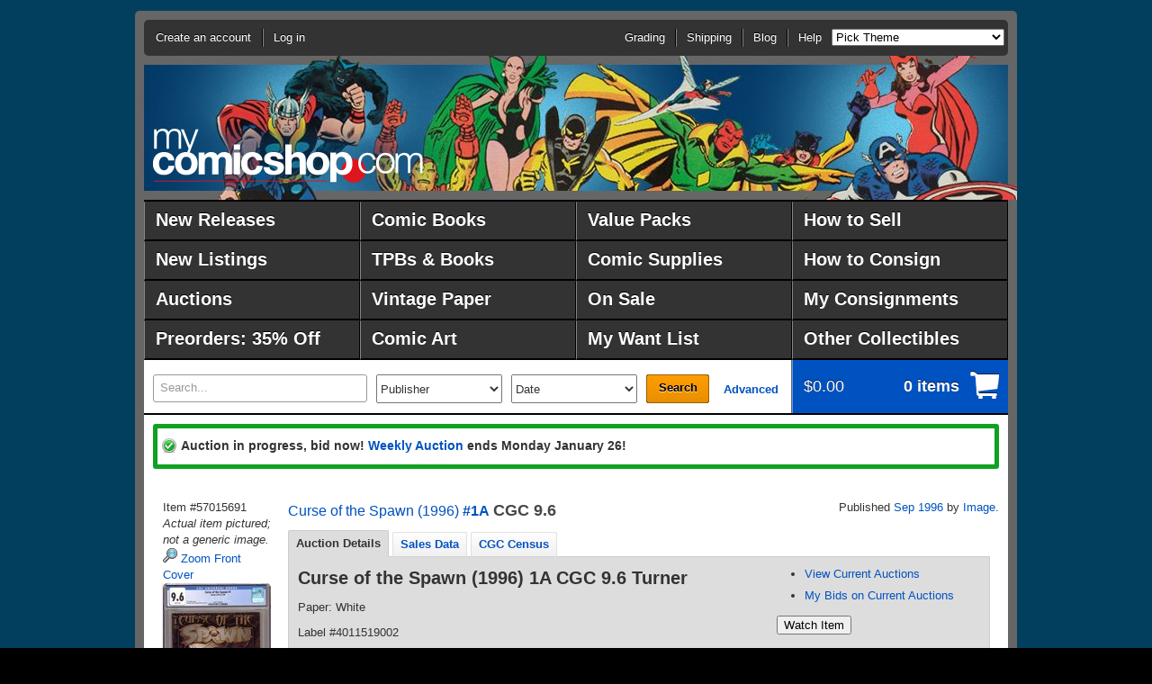

--- FILE ---
content_type: text/html;charset=UTF-8
request_url: https://ww.mycomicshop.com/search?ItemID=57015691
body_size: 7980
content:
<!DOCTYPE HTML PUBLIC "-//W3C//DTD HTML 4.01//EN" "http://www.w3.org/TR/html4/strict.dtd">
<html>
<head>
<!-- Google Tag Manager -->
<script>(function(w,d,s,l,i){w[l]=w[l]||[];w[l].push({'gtm.start':
new Date().getTime(),event:'gtm.js'});var f=d.getElementsByTagName(s)[0],
j=d.createElement(s),dl=l!='dataLayer'?'&l='+l:'';j.async=true;j.src=
'https://www.googletagmanager.com/gtm.js?id='+i+dl;f.parentNode.insertBefore(j,f);
})(window,document,'script','dataLayer','GTM-N59DZ8ZJ');</script>
<!-- End Google Tag Manager -->


<!-- Reddit Pixel -->
<script>
!function(w,d){if(!w.rdt){var p=w.rdt=function(){p.sendEvent?p.sendEvent.apply(p,arguments):p.callQueue.push(arguments)};p.callQueue=[];var t=d.createElement("script");t.src="https://www.redditstatic.com/ads/pixel.js",t.async=!0;var s=d.getElementsByTagName("script")[0];s.parentNode.insertBefore(t,s)}}(window,document);rdt('init','t2_jal5w');rdt('track', 'PageVisit');
</script>
<!-- DO NOT MODIFY UNLESS TO REPLACE A USER IDENTIFIER -->
<!-- End Reddit Pixel -->



<meta http-equiv="content-type" content="text/html; charset=utf-8">
<meta name="mssmarttagspreventparsing" content="true">
<meta http-equiv="imagetoolbar" content="no">
<meta name="msvalidate.01" content="EDFB82BEF45D0BF5A08167273571B0DF" />






<meta name="author" content="MyComicShop">

<link rel="icon" href="https://media.mycomicshop.com/assets/images/favicon.ico" type="image/x-icon">
<link rel="shortcut icon" href="https://media.mycomicshop.com/assets/images/favicon.ico" type="image/x-icon">



	
				
					
						
						

						<script src="//ajax.googleapis.com/ajax/libs/jquery/1.7.2/jquery.min.js"></script>
						<script src="//ajax.googleapis.com/ajax/libs/jqueryui/1.11.0/jquery-ui.min.js"></script>

						
							
								
								
									<LINK REL="stylesheet" href="/assets/www/Print-min.css" type="text/css" media="print">
								
								
									<LINK REL="stylesheet" href="/assets/www/Steel-min.css?ver=2" type="text/css">
								
								
							

							
							
								<script type="text/javascript" src="/assets/www/Steel.js"></script>
							
						
						
					
				
			
	<link rel="stylesheet" href="/js/jquery.countdown.css">
	<script src="/js/jquery.countdown.js"></script>

	



<!-- Meta Pixel Code -->
<script>
!function(f,b,e,v,n,t,s)
{if(f.fbq)return;n=f.fbq=function(){n.callMethod?
n.callMethod.apply(n,arguments):n.queue.push(arguments)};
if(!f._fbq)f._fbq=n;n.push=n;n.loaded=!0;n.version='2.0';
n.queue=[];t=b.createElement(e);t.async=!0;
t.src=v;s=b.getElementsByTagName(e)[0];
s.parentNode.insertBefore(t,s)}(window, document,'script',
'https://connect.facebook.net/en_US/fbevents.js');
fbq('init', '192524144601751');
fbq('track', 'PageView');
</script>
<noscript><img height="1" width="1" style="display:none"
src="https://www.facebook.com/tr?id=192524144601751&ev=PageView&noscript=1"
/></noscript>
<!-- End Meta Pixel Code -->


<!-- START Global site tag (gtag.js) - Google Ads: 1071189473 -->
<script async src="https://www.googletagmanager.com/gtag/js?id=AW-1071189473"></script>
<script>
  window.dataLayer = window.dataLayer || [];
  function gtag(){dataLayer.push(arguments);}
  gtag('js', new Date());

  gtag('config', 'AW-1071189473');





</script>
<!-- END Global site tag (gtag.js) - Google Ads: 1071189473 -->



<script async src="https://www.googletagmanager.com/gtag/js?id=G-ETPZ952XTZ"></script>
<script>
  window.dataLayer = window.dataLayer || [];
  function gtag(){dataLayer.push(arguments);}
  gtag('js', new Date());

  gtag('config', 'G-ETPZ952XTZ');
</script>
</head>
		


	<body class="cols-1 theme-avengersbronze1">

<!-- Google Tag Manager (noscript) -->
<noscript><iframe src="https://www.googletagmanager.com/ns.html?id=GTM-N59DZ8ZJ"
height="0" width="0" style="display:none;visibility:hidden"></iframe></noscript>
<!-- End Google Tag Manager (noscript) -->
<div id="page">
	<div id="header">
		<div id="logo"><a href="/">MyComicShop</a></div>
		<div class="nav-menu">
			<ul id="nav-session">
				
				
					<li class="account">
						<a href="https://www.mycomicshop.com/login">Create an account</a>
					</li>
					<li class="login">
						<a href="https://www.mycomicshop.com/login">Log in</a>
					</li>
				
			</ul>
			
				<ul class="nav-utility">
					<li><a href="/help/grading">Grading</a></li>
					<li><a href="/help/shipping">Shipping</a></li>
					<li><a href="https://mycomicshop.wordpress.com/">Blog</a></li>
					<li><a href="/help">Help</a></li>

					
					<li><select id="setbgtheme"><option value="">Pick Theme</option>
					<option value="minimize">[Minimize Header]</option>

					<option value="holidaychipdale1">Christmas: Chip &amp; Dale</option>
					<option value="holidayfrosty1">Christmas: Frosty</option>
					<option value="holidaysantastandard1">Christmas: Santa</option>
					<option value="holidayrudolph1">Christmas: Rudolph</option>
					<option value="holidaywoodywoodpecker1">Christmas: W. Woodpecker</option>

					<option value="adamstrange1">Adam Strange</option>
					<option value="anomaly1">Anomaly</option>
					<option value="aquaman1">Aquaman</option>
					<option value="archie1">Archie</option>
					<option value="avengers1">Avengers</option>
					<option value="avengersbronze1">Avengers-70s</option>
					<option value="batman1">Batman 1</option>
					<option value="batman2">Batman 2</option>
					<option value="bettyveronica1">Betty &amp; Veronica</option>
					<option value="blackpanther1">Black Panther</option>
					<option value="blackhawk1">Blackhawk</option>
					<option value="bone1">Bone</option>
					<option value="captainamerica1">Captain America</option>
					<option value="captainatom1">Captain Atom</option>
					<option value="captainmarvel1">Captain Marvel</option>
					<option value="casper1">Casper</option>
					<option value="cerebus1">Cerebus</option>
					<option value="conan1">Conan 1</option>
					<option value="conan2">Conan 2</option>
					<option value="daredevil1">Daredevil</option>
					<option value="deadpool1">Deadpool</option>
					<option value="defenders1">Defenders</option>
					<option value="dennismenace1">Dennis the Menace</option>
					<option value="drdoom1">Doctor Doom</option>
					<option value="drstrange1">Doctor Strange</option>
					<option value="donaldduck1">Donald Duck</option>
					<option value="dragonballz1">Dragonball Z</option>
					<option value="vaultofhorror1">EC: Vault of Horror</option>
					<option value="weirdscience1">EC: Weird Science</option>
					<option value="fantasticfour1">Fantastic Four</option>
					<option value="flash1">The Flash</option>
					<option value="fullmetalalchemist1">Full Metal Alchemist</option>
					<option value="galactus1">Galactus</option>
					<option value="ghostrider1">Ghost Rider</option>
					<option value="gijoe1">GI Joe</option>
					<option value="goon1">Goon</option>
					<option value="greenarrow1">Green Arrow</option>
					<option value="greengoblin1">Green Goblin</option>
					<option value="greenlantern1">Green Lantern</option>
					<option value="hawkman1">Hawkman</option>
					<option value="hellblazer1">Hellblazer</option>
					<option value="hellboy1">Hellboy</option>
					<option value="houseofmystery1">House of Mystery</option>
					<option value="hulk1">Incredible Hulk</option>
					<option value="invincible1">Invincible</option>
					<option value="ironfist1">Iron Fist</option>
					<option value="ironman1">Iron Man</option>
					<option value="jimmyolsen1">Jimmy Olsen</option>
					<option value="joker1">The Joker</option>
					<option value="justiceleague1">Justice League</option>
					<option value="legionofsuperheroes1">Legion of Super Heroes</option>
					<option value="lukecage1">Luke Cage</option>
					<option value="lulu1">Little Lulu</option>
					<option value="loislane1">Lois Lane</option>
					<option value="looneytunes1">Looney Tunes</option>
					<option value="magneto1">Magneto</option>
					<option value="masterkungfu1">Master of Kung Fu</option>
					<option value="moonknight1">Moon Knight</option>
					<option value="nickfury1">Nick Fury</option>
					<option value="ourarmyatwar1">Our Army at War</option>
					<option value="phantom1">Phantom</option>
					<option value="punisher1">The Punisher</option>
					<option value="rawhidekid1">Rawhide Kid</option>
					<option value="redsonja1">Red Sonja</option>
					<option value="richierich1">Richie Rich</option>
					<option value="robin1">Robin</option>
					<option value="rom1">ROM, Spaceknight</option>
					<option value="romance1">Romance Comics</option>
					<option value="scottpilgrim1">Scott Pilgrim</option>
					<option value="sgtfury1">Sgt. Fury</option>
					<option value="silversurfer1">Silver Surfer</option>
					<option value="spawn1">Spawn</option>
					<option value="spectre1">The Spectre</option>
					<option value="spiderman1">Spider-Man</option>
					<option value="submariner1">Submariner</option>
					<option value="superboy1">Superboy</option>
					<option value="supergirl1">Supergirl</option>
					<option value="superman1">Superman</option>
					<option value="swampthing1">Swamp Thing</option>
					<option value="talestoastonish1">Tales to Astonish</option>
					<option value="tarzan1">Tarzan</option>
					<option value="teentitans1">Teen Titans</option>
					<option value="tmnt1">Teenage Mutant Ninja Turtles</option>
					<option value="thanos1">Thanos</option>
					<option value="thor1">Thor</option>
					<option value="tombofdracula1">Tomb of Dracula</option>
					<option value="transformers1">Transformers</option>
					<option value="walkingdead1">Walking Dead</option>
					<option value="watchmen1">Watchmen</option>
					<option value="wendy1">Wendy</option>
					<option value="westernphotocovers1">Western Photo Covers</option>
					<option value="wolverine1">Wolverine</option>
					<option value="wonderwoman1">Wonder Woman</option>
					<option value="xmen1">X-Men 1</option>
					<option value="xmen2">X-Men 2</option>
					</select></li>
					
				</ul>
			
		</div>
	</div>
	
		<div id="nav-main">
			<style>
			#nav-main li {
				width: 240px;
			}

			#nav-main a {
				width: 212px;
				font-size: 1.5em;
				line-height: 2.0;
				}

			

			</style>

			<ul class="group">
				<li><a href="/newreleases">New Releases</a></li>
				<li><a href="/comicbooks">Comic Books</a></li>
				<li><a href="/valuepacks">Value Packs</a></li>
				<li><a href="/webuycomics">How to Sell</a></li>

				<li><a href="/newlistings">New Listings</a></li>
				<li><a href="/graphicnovels">TPBs &amp; Books</a></li>
				<li><a href="/comicsupplies">Comic Supplies</a></li>
				<li><a href="/webuycomics/consignmentterms">How to Consign</a></li>


				<li><a href="/auctions">Auctions</a></li>
				<li><a href="/vintagepaper">Vintage Paper</a></li>
				
					<li><a href="/onsale">On Sale</a></li>
				
				<li><a href="/account/consignment">My Consignments</a></li>



				<li><a href="/subscriptionservice">Preorders: 35% Off</a></li>
				<li><a href="/comicart">Comic Art</a></li>
				<li><a href="/wantlist">My Want List</a></li>
				<li><a href="/outlet">Other Collectibles</a></li>
			</ul>

			
		</div>
		
	
	<div id="main">
		
			<div id="site-tools" class="group">
				<form action="/search" method="get" id="search">
					<div>

						<label for="search-text">
							<em>Search</em>
							
							
						</label>
						<input type="text" id="search-text" name="q" value="Search..." >
						<select name="pubid" class="publisher">
							<option value="">Publisher</option>
							<option value="10221">Marvel</option>
							<option value="8561">DC</option>
							<option value="9661">Image</option>
							<option value="8651">Dark Horse</option>
							<option value="22971">IDW Publishing</option>
							<option value="32961">Boom Studios</option>
							<option value="12371">CrossGen</option>
							<option value="11711">Valiant</option>
							<option value="7561">Archie</option>
							<option value="8281">Charlton</option>
							<option value="8741">Dell</option>
							<option value="9381">Gold Key</option>
							<option value="9501">Harvey</option>
							<option value="">-------------</option>
							<option value="" class="more">Other publishers...</option>
						</select>
						<select name="PubRng">
							<option value="">Date</option><option value="DW_0">This week</option><option value="DW_1">Last week</option><option value="ASM_1">Past month</option><option value="ASM_2">2 months</option><option value="ASM_3">3 months</option><option value="ASM_6">6 months</option><option value="ASM_12">1 year</option><option value="ASM_24">2 years</option><option value="1800-1979">Pre 1980</option><option value="1800-1969">Pre 1970</option><option value="1800-1959">Pre 1960</option><option value="1800-1949">Pre 1950</option><option value="1800-1939">Pre 1940</option>
							<option value="2000-2026">2000-2026</option>
							<option value="1990-1999">1990s</option><option value="1980-1989">1980s</option><option value="1970-1979">1970s</option><option value="1960-1969">1960s</option><option value="1950-1959">1950s</option><option value="1940-1949">1940s</option><option value="1996-2000">1996-2000</option><option value="1990-1995">1991-1995</option><option value="1986-1990">1986-1990</option><option value="1981-1985">1981-1985</option><option value="1976-1980">1976-1980</option><option value="1971-1975">1971-1975</option><option value="1966-1970">1966-1970</option><option value="1961-1965">1961-1965</option><option value="1956-1960">1956-1960</option><option value="1951-1955">1951-1955</option><option value="1946-1950">1946-1950</option><option value="1941-1945">1940-1945</option>
						</select>
						<button type="submit">Search</button>
						<a class="advanced" href="/advancedsearch">Advanced</a>
					</div>
				</form>
				<div class="cart">
					<a href="/cart">
						<span>
							<strong>$0.00</strong>
							<em>0 items</em>
						</span>
						
					</a>
				</div>
			</div>

		

		
			<noscript>
				<div class="message notice">
					<p>JavaScript must be enabled to use this site. Please enable JavaScript in your browser and refresh the page.</p>
				</div>
			</noscript>

										 						 
			
			

						
			

			

			
			
						
			
				
			
			
			
	

			
			

			
			


			

				

				
				
				
					<div class="message success">
						
							
								<p>Auction in progress, bid now! <a href="/auctions?agid=796">Weekly Auction</a>
								ends Monday January 26!
								
								</p>
							
						
					</div>
				

				

				

			

		
		
		
<div id="content">

	<div class="primary">
		
		







		
			

		
	



	
	

	

	


	







	



	












		

	

	

	

	

	

	

	

	

	

	

	
	

	

	

	


	

	

	

	

	

	

	

	

	

	

	

	

	

	

	

	

	

	

	

	

	

	

	

	

	

	

	

	

	


	

	




		
		

		

<div class="search-results">
	<div class="sections">
		
		<div class="section" id="resultstab">
			
			<ul class="results-detailed">




	





<li class="issue">

<a name="57015691"></a>

	
		<a name="C"></a>
	


<div class="imgcol">
	Item #57015691<br>
	
	
		
			
			<div>
				<em>Actual item pictured; not a generic image.</em><br>
				<a href="https://media.mycomicshop.com/n_ii/originalimage/6477092.jpg"><img src="https://media.mycomicshop.com/assets/images/zoom16.png"> Zoom Front Cover</a><br>

				
					
					

					<span class="img"><a class="fancyboxthis" rel="fancyboxgallery1" href="https://media.mycomicshop.com/n_ii/600/6477092.jpg" title="Item #57015691 Front Cover: Curse of the Spawn #1A CGC 9.6"><img src="https://media.mycomicshop.com/n_ii/120/6477092.jpg" style="width: 120px; height: 195px;"></a></span>

				
			</div>
		
			
			<div>
				<em>Actual item pictured; not a generic image.</em><br>
				<a href="https://media.mycomicshop.com/n_ii/originalimage/6477093.jpg"><img src="https://media.mycomicshop.com/assets/images/zoom16.png"> Zoom Back Cover</a><br>

				
					
					

					<span class="img"><a class="fancyboxthis" rel="fancyboxgallery1" href="https://media.mycomicshop.com/n_ii/600/6477093.jpg" title="Item #57015691 Back Cover: Curse of the Spawn #1A CGC 9.6"><img src="https://media.mycomicshop.com/n_ii/120/6477093.jpg" style="width: 120px; height: 193px;"></a></span>

				
			</div>
		
	
</div>

<div class="othercol">
	<div class="group">
		<div class="othercolleft">
			
				<div class="title"><a href="/search?TID=124071">Curse of the Spawn (1996)</a> <strong><a href="/search?IID=4783981">#1A</a></strong> <span class="issuenum">CGC 9.6</span></div>
			
			
		</div>
		
			<div class="othercolright">Published
				
					
					
						
						
							<a href="/search?minyrmo=199609&maxyrmo=199609">Sep 1996</a>
						
					
				
				
					by <a href="/search?pl=Image">Image</a>.
				
			</div>
		

	</div>
	<div class="othercolfullwidth">

		<div class="issuedetailtabs">
			<ul class="nav-sections">
				
					<li><a href="#tab-addtocart-57015691">Auction Details</a></li>
				
				

				
					
						<li><a href="/ajax/tab_salesdata?IVID=4783981&amp;gs=96">Sales Data</a></li>
					
				

				
					<li><a href="/ajax/tab_census?IVID=4783981">CGC Census</a></li>
				
				
			</ul>


			<div id="tab-addtocart-57015691">
				<div class="tabcontents">
				
					

	
	









	

	
	

	



<div id="bidstatusmessage_57015691">

	

</div>

<div style="float: right; margin-left: 30px; margin-bottom: 20px; padding: 0 10px 0 10px;">
<ul style="margin-top: 0">
<li><a href="/auctions">View Current Auctions</a></li>
<li><a href="/auctions/mybids?agid=763">My Bids on Current Auctions</a></li>
</ul>

	<form action="/search?ItemID=57015691#57015691" method="post">
	<input type="hidden" name="WatchAuctionItemID" value="57015691">
	<input type="hidden" name="AuctionGroupID" value="763">
	<input type="submit" value="Watch Item">
	</form>

</div>

<p><strong><span style="font-size: 1.5em">Curse of the Spawn (1996) 1A CGC 9.6  Turner</span></strong></p>

<style>
.badge {
	display: inline-block;
	text-align: center;
	padding: 8px;
	font-weight: bold;
	font-size: 1.5 em;
	background-color: white;
	border-color: black;
	border: 2px solid #0152C1;
	margin-right: 10px;
}
.badge a {
	color: #0152C1;
	text-decoration: underline;
}
</style>









	<p>Paper: White</p>




	<p>Label #4011519002</p>




<table>

	<tr>
	<td class="rowlabel">Ended</td>
	
		<td>Apr 28 2025</td>
	
	</tr>



	
		<tr>
		<td class="rowlabel">Winning Bid</td>
		<td>$23</td>
		</tr>
	



	</table>



<script type="text/javascript">



	var myUserID = '';
	var myAuthToken = '';

var IDList = [57015691];
var secondsLeft = {};


	secondsLeft["ID57015691"] = 0;


$().ready(function() {

	var initTimersOnPage = function() {
		for (var i = 0; i < IDList.length; i++) {
			var ID = IDList[i];
			var sec = secondsLeft["ID" + ID];
			var layoutString = (sec >= 0) ? '{d<}{dn}{dl} {d>}{h<}{hnn}{sep}{h>}{mnn}{sep}{snn}' : 'Ended';

			$('#timer_' + ID).countdown({
					until: sec,
					compact: true,
		    		layout: layoutString,
					expiryText: 'Pending...'
			});

			if (sec < 0) {
				$('#timer_' + ID).countdown('option', 'until', 0);
				$('#timer_' + ID).countdown('option', 'layout', 'Ended');

				$('#timer_' + ID).show();
				$('#final15_' + ID).hide();
				$('#final15_' + ID).html('');
			}
			else if (sec <= 30) {
				$('#timer_' + ID).hide();
				$('#final15_' + ID).html('Last chance...');
				$('#final15_' + ID).show();
			}
			else {
				$('#final15_' + ID).hide();
				$('#final15_' + ID).html('');
				$('#timer_' + ID).countdown('option', 'until', sec);
				$('#timer_' + ID).show();
			}
		}
	};
	initTimersOnPage();
	//old endpoint: https://services.mycomicshop.com:3443/auctions/timeleft?ItemID=
	var getUpdatedSecondsLeft = function() {
		$.ajax({
			url: "https://www-api.mycomicshop.com/auctions/timeleft?ItemID=" + JSON.stringify(IDList),
			context: $(this),
			dataType: 'JSON',
			headers: {Authorization: "Bearer " + myAuthToken},
			success: function(data, textStatus, XMLHttpRequest){
				for (var i = 0; i < data.length; i++) {
					var ID = data[i].ItemID;
					var sec = data[i].SecondsRemaining;
					var winningUserID = data[i].WUID;
					var currentBid = data[i].CurrentBid;
					var numBids = data[i].Bids;
					var maxBid = data[i].MaxBid;
					var bidStatusHtml = '';
					var numBidsHtml = '';
					var currentBidHtml = '';

					if (sec < 0) {
						$('#timer_' + ID).countdown('option', 'until', 0);
						$('#timer_' + ID).countdown('option', 'layout', 'Ended');

						$('#timer_' + ID).show();
						$('#final15_' + ID).hide();
						$('#final15_' + ID).html('');
					}
					else if (sec <= 30) {
						$('#timer_' + ID).hide();
						$('#final15_' + ID).html('Last chance...');
						$('#final15_' + ID).show();
					}
					else {
						$('#final15_' + ID).hide();
						$('#final15_' + ID).html('');
						$('#timer_' + ID).countdown('option', 'until', sec);
						$('#timer_' + ID).show();
					}

					if (myUserID == winningUserID && myUserID != '') {
						bidStatusHtml += '<div class="message success">You are the high bidder. Your current bid is $' + currentBid + ', and your max bid is $' + maxBid + '.</div>';
					}
					else if (maxBid > 0 && myUserID != winningUserID) {
						bidStatusHtml += '<div class="message notice">You are not the high bidder.</div>';
					}
					$('#bidstatusmessage_' + ID).html(bidStatusHtml);

					if (numBids == 0) {
						numBidsHtml = 'no bids';
					}
					else {
						numBidsHtml = '<a href="/bidhistory?ItemID=' + ID + '">' + numBids + ' bid';
						if (numBids > 1) {
							numBidsHtml += 's';
						}
						numBidsHtml += '</a>';
					}
					$('#numBids_' + ID).html(numBidsHtml);

					currentBidHtml = '$' + currentBid.toFixed(0);
					$('#currentBid_' + ID).html(currentBidHtml);
				}
			}
		});
	};

	window.setInterval(getUpdatedSecondsLeft, 15000);

	$(".integeronly").keypress(function(e) {
	    if (e.which != 13 && (e.which < 48 || e.which > 57)) {
	        showMessage(this, "Please enter only a full dollar amount, with no dollar sign and with no decimal point or pennies.");
	        return(false);
	    }
	});

	function showMessage(obj, msg) {
	    alert(msg);
	    //$("#singleAdvice").stop(true, false).remove();
	    //$('<span id="singleAdvice" class="advice">' + msg + '</span>').insertAfter(obj);
	    //$("#singleAdvice").delay(4000).fadeOut(1500);
	}
});

</script>

		
				

				

				

				
					

					<p>Regular edition. Cover pencils by Dwayne Turner, inks by Danny Miki. Dark Future, script by Alan McElroy, pencils by Dwayne Turner, inks by Danny Miki; In a hellish future earth the Anti-Pope rules the forces of evil; Then, the man once known as Daniel Llanso becomes the new "Hellspawn"; Fueled by the rage of painful childhood memories, the new Hellspawn saves two refugees from the evil Desiccator; The two refugees, Madrid and Matthew, are terrified of their apparent savior but he seems to know them somehow. 36 pgs. $1.95.
					
						Cover price $1.95.
					
					
						Grade: CGC 9.6
						<a href="/help/grading">explanation of grade</a>
						Condition: Used (collectible)
						
					
					</p>
				
				</div>
			</div>


			
			
		</div>

	</div>
</div>
</li>

			</ul>
			
		</div>
	</div>

</div>


		
		

		






	</div>
	
</div>

	<div id="footer">
		
			<div id="features">
				<dl>
					<dt>We Buy Comics</dt>
					<dd>
						<a href="/webuycomics">We Buy Comics</a>: Gold, Silver, Bronze, high-grade Modern.
						Cash advances up to $1M available.
					</dd>
				</dl>
				<dl>
					<dt>Facebook</dt>
					<dd>
						<p>
							<a href="https://www.facebook.com/mycomicshop">Follow us on Facebook</a>
						</p>
					</dd>
				</dl>
				<dl>
					<dt>Customer Testimonials</dt>
					<dd>
						Our customers have some nice things to say
						about us:
						<a href="/feedback">Customer Testimonials</a>
					</dd>
				</dl>
				<dl>
					<dt>Mailing List</dt>
					<dd>
						Join our <a href="/mailinglist">Mailing List</a> for news and sales.
					</dd>
				</dl>
			</div>

			<div style="float: right; padding: 20px 20px 0 20px;">
				<a href="https://www.comicbooksforkids.org/"><img src="https://media.mycomicshop.com/misc/cb4k.jpg"></a>
			</div>

			<div class="about">
				<dl>
					<dt>About Us</dt>
					<dd>
						<p>
							We&rsquo;ve been selling comics since 1961 (our first sale: Fantastic Four #1 at $0.25, see <a href="/aboutus/ourfirstad">one of our first ads</a>)
							and on the web since 1996.
						</p>
						<p>
							<a href="/aboutus/history">Read a little about our history.</a>
						</p>
					</dd>
				</dl>
			</div>
			<div class="utilities">
				<p>Copyright &copy; 1996 - 2026 Lone Star Comics Inc.<br>
				Character images copyright &copy; their respective owners.
				</p>
				
				<ul class="nav-utility">
					<li><a href="/help/privacy">Privacy Policy</a></li>
					<li><a href="/help/grading">Grading</a></li>
					<li><a href="/help/shipping">Shipping</a></li>
					<li><a href="https://mycomicshop.wordpress.com/">Blog</a></li>
					<li><a href="/help">Contact Us</a></li>
				</ul>
			</div>
		
	</div>
</div>
</div>


		
		
		

		
		<script type="text/javascript">
		var _gaq = _gaq || [];
		_gaq.push(['_setAccount', 'UA-4393243-1']);
		_gaq.push(['_trackPageview']);

		

		(function() {
			var ga = document.createElement('script'); ga.type = 'text/javascript'; ga.async = true;
			ga.src = ('https:' == document.location.protocol ? 'https://ssl' : 'http://www') + '.google-analytics.com/ga.js';
			var s = document.getElementsByTagName('script')[0]; s.parentNode.insertBefore(ga, s);
		})();
		</script>







<script type="text/javascript">
/* <![CDATA[ */
var google_conversion_id = 1071189473;
var google_conversion_label = "pB6DCJH4mwQQ4Zvk_gM";
var google_custom_params = window.google_tag_params;
var google_remarketing_only = true;
/* ]]> */
</script>
<script type="text/javascript" src="//www.googleadservices.com/pagead/conversion.js">
</script>
<noscript>
<div style="display:inline;">
<img height="1" width="1" style="border-style:none;" alt="" src="//googleads.g.doubleclick.net/pagead/viewthroughconversion/1071189473/?value=0&amp;label=pB6DCJH4mwQQ4Zvk_gM&amp;guid=ON&amp;script=0"/>
</div>
</noscript>






		
<script type="text/javascript" src="/_Incapsula_Resource?SWJIYLWA=719d34d31c8e3a6e6fffd425f7e032f3&ns=1&cb=390524560" async></script></body>
		
</html>
		

